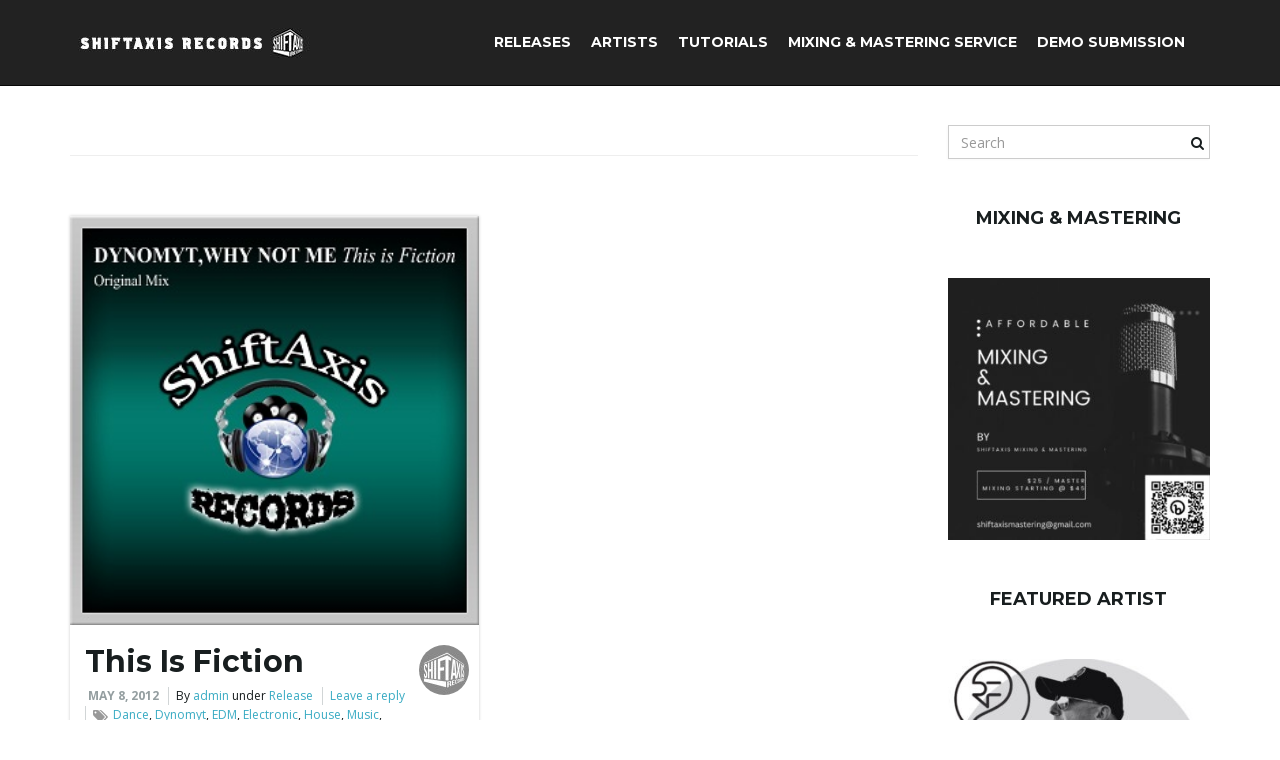

--- FILE ---
content_type: text/html; charset=UTF-8
request_url: http://shiftaxisrecords.com/tag/this-is-fiction/
body_size: 10877
content:
<!DOCTYPE html><!--[if IE 7]>
<html class="ie ie7" lang="en">
<![endif]-->
<!--[if IE 8]>
<html class="ie ie8" lang="en">
<![endif]-->
<!--[if !(IE 7) & !(IE 8)]><!-->
<html lang="en">
<!--<![endif]-->
    <head>
        <meta charset="UTF-8">
        <meta http-equiv="X-UA-Compatible" content="IE=edge">
        <meta name="viewport" content="width=device-width, initial-scale=1">
        <title>This Is Fiction &#8211; ShiftAxis Records</title>
<meta name='robots' content='max-image-preview:large' />
	<style>img:is([sizes="auto" i], [sizes^="auto," i]) { contain-intrinsic-size: 3000px 1500px }</style>
	<link rel='dns-prefetch' href='//fonts.googleapis.com' />
<link rel="alternate" type="application/rss+xml" title="ShiftAxis Records &raquo; Feed" href="http://shiftaxisrecords.com/feed/" />
<link rel="alternate" type="application/rss+xml" title="ShiftAxis Records &raquo; Comments Feed" href="http://shiftaxisrecords.com/comments/feed/" />
<link rel="alternate" type="application/rss+xml" title="ShiftAxis Records &raquo; This Is Fiction Tag Feed" href="http://shiftaxisrecords.com/tag/this-is-fiction/feed/" />
<script type="text/javascript">
/* <![CDATA[ */
window._wpemojiSettings = {"baseUrl":"https:\/\/s.w.org\/images\/core\/emoji\/16.0.1\/72x72\/","ext":".png","svgUrl":"https:\/\/s.w.org\/images\/core\/emoji\/16.0.1\/svg\/","svgExt":".svg","source":{"concatemoji":"http:\/\/shiftaxisrecords.com\/wp-includes\/js\/wp-emoji-release.min.js?ver=8ddb7ddae2419c737e9e935d166872e2"}};
/*! This file is auto-generated */
!function(s,n){var o,i,e;function c(e){try{var t={supportTests:e,timestamp:(new Date).valueOf()};sessionStorage.setItem(o,JSON.stringify(t))}catch(e){}}function p(e,t,n){e.clearRect(0,0,e.canvas.width,e.canvas.height),e.fillText(t,0,0);var t=new Uint32Array(e.getImageData(0,0,e.canvas.width,e.canvas.height).data),a=(e.clearRect(0,0,e.canvas.width,e.canvas.height),e.fillText(n,0,0),new Uint32Array(e.getImageData(0,0,e.canvas.width,e.canvas.height).data));return t.every(function(e,t){return e===a[t]})}function u(e,t){e.clearRect(0,0,e.canvas.width,e.canvas.height),e.fillText(t,0,0);for(var n=e.getImageData(16,16,1,1),a=0;a<n.data.length;a++)if(0!==n.data[a])return!1;return!0}function f(e,t,n,a){switch(t){case"flag":return n(e,"\ud83c\udff3\ufe0f\u200d\u26a7\ufe0f","\ud83c\udff3\ufe0f\u200b\u26a7\ufe0f")?!1:!n(e,"\ud83c\udde8\ud83c\uddf6","\ud83c\udde8\u200b\ud83c\uddf6")&&!n(e,"\ud83c\udff4\udb40\udc67\udb40\udc62\udb40\udc65\udb40\udc6e\udb40\udc67\udb40\udc7f","\ud83c\udff4\u200b\udb40\udc67\u200b\udb40\udc62\u200b\udb40\udc65\u200b\udb40\udc6e\u200b\udb40\udc67\u200b\udb40\udc7f");case"emoji":return!a(e,"\ud83e\udedf")}return!1}function g(e,t,n,a){var r="undefined"!=typeof WorkerGlobalScope&&self instanceof WorkerGlobalScope?new OffscreenCanvas(300,150):s.createElement("canvas"),o=r.getContext("2d",{willReadFrequently:!0}),i=(o.textBaseline="top",o.font="600 32px Arial",{});return e.forEach(function(e){i[e]=t(o,e,n,a)}),i}function t(e){var t=s.createElement("script");t.src=e,t.defer=!0,s.head.appendChild(t)}"undefined"!=typeof Promise&&(o="wpEmojiSettingsSupports",i=["flag","emoji"],n.supports={everything:!0,everythingExceptFlag:!0},e=new Promise(function(e){s.addEventListener("DOMContentLoaded",e,{once:!0})}),new Promise(function(t){var n=function(){try{var e=JSON.parse(sessionStorage.getItem(o));if("object"==typeof e&&"number"==typeof e.timestamp&&(new Date).valueOf()<e.timestamp+604800&&"object"==typeof e.supportTests)return e.supportTests}catch(e){}return null}();if(!n){if("undefined"!=typeof Worker&&"undefined"!=typeof OffscreenCanvas&&"undefined"!=typeof URL&&URL.createObjectURL&&"undefined"!=typeof Blob)try{var e="postMessage("+g.toString()+"("+[JSON.stringify(i),f.toString(),p.toString(),u.toString()].join(",")+"));",a=new Blob([e],{type:"text/javascript"}),r=new Worker(URL.createObjectURL(a),{name:"wpTestEmojiSupports"});return void(r.onmessage=function(e){c(n=e.data),r.terminate(),t(n)})}catch(e){}c(n=g(i,f,p,u))}t(n)}).then(function(e){for(var t in e)n.supports[t]=e[t],n.supports.everything=n.supports.everything&&n.supports[t],"flag"!==t&&(n.supports.everythingExceptFlag=n.supports.everythingExceptFlag&&n.supports[t]);n.supports.everythingExceptFlag=n.supports.everythingExceptFlag&&!n.supports.flag,n.DOMReady=!1,n.readyCallback=function(){n.DOMReady=!0}}).then(function(){return e}).then(function(){var e;n.supports.everything||(n.readyCallback(),(e=n.source||{}).concatemoji?t(e.concatemoji):e.wpemoji&&e.twemoji&&(t(e.twemoji),t(e.wpemoji)))}))}((window,document),window._wpemojiSettings);
/* ]]> */
</script>
<style id='wp-emoji-styles-inline-css' type='text/css'>

	img.wp-smiley, img.emoji {
		display: inline !important;
		border: none !important;
		box-shadow: none !important;
		height: 1em !important;
		width: 1em !important;
		margin: 0 0.07em !important;
		vertical-align: -0.1em !important;
		background: none !important;
		padding: 0 !important;
	}
</style>
<link rel='stylesheet' id='wp-block-library-css' href='http://shiftaxisrecords.com/wp-includes/css/dist/block-library/style.min.css?ver=8ddb7ddae2419c737e9e935d166872e2' type='text/css' media='all' />
<style id='classic-theme-styles-inline-css' type='text/css'>
/*! This file is auto-generated */
.wp-block-button__link{color:#fff;background-color:#32373c;border-radius:9999px;box-shadow:none;text-decoration:none;padding:calc(.667em + 2px) calc(1.333em + 2px);font-size:1.125em}.wp-block-file__button{background:#32373c;color:#fff;text-decoration:none}
</style>
<style id='global-styles-inline-css' type='text/css'>
:root{--wp--preset--aspect-ratio--square: 1;--wp--preset--aspect-ratio--4-3: 4/3;--wp--preset--aspect-ratio--3-4: 3/4;--wp--preset--aspect-ratio--3-2: 3/2;--wp--preset--aspect-ratio--2-3: 2/3;--wp--preset--aspect-ratio--16-9: 16/9;--wp--preset--aspect-ratio--9-16: 9/16;--wp--preset--color--black: #000000;--wp--preset--color--cyan-bluish-gray: #abb8c3;--wp--preset--color--white: #ffffff;--wp--preset--color--pale-pink: #f78da7;--wp--preset--color--vivid-red: #cf2e2e;--wp--preset--color--luminous-vivid-orange: #ff6900;--wp--preset--color--luminous-vivid-amber: #fcb900;--wp--preset--color--light-green-cyan: #7bdcb5;--wp--preset--color--vivid-green-cyan: #00d084;--wp--preset--color--pale-cyan-blue: #8ed1fc;--wp--preset--color--vivid-cyan-blue: #0693e3;--wp--preset--color--vivid-purple: #9b51e0;--wp--preset--gradient--vivid-cyan-blue-to-vivid-purple: linear-gradient(135deg,rgba(6,147,227,1) 0%,rgb(155,81,224) 100%);--wp--preset--gradient--light-green-cyan-to-vivid-green-cyan: linear-gradient(135deg,rgb(122,220,180) 0%,rgb(0,208,130) 100%);--wp--preset--gradient--luminous-vivid-amber-to-luminous-vivid-orange: linear-gradient(135deg,rgba(252,185,0,1) 0%,rgba(255,105,0,1) 100%);--wp--preset--gradient--luminous-vivid-orange-to-vivid-red: linear-gradient(135deg,rgba(255,105,0,1) 0%,rgb(207,46,46) 100%);--wp--preset--gradient--very-light-gray-to-cyan-bluish-gray: linear-gradient(135deg,rgb(238,238,238) 0%,rgb(169,184,195) 100%);--wp--preset--gradient--cool-to-warm-spectrum: linear-gradient(135deg,rgb(74,234,220) 0%,rgb(151,120,209) 20%,rgb(207,42,186) 40%,rgb(238,44,130) 60%,rgb(251,105,98) 80%,rgb(254,248,76) 100%);--wp--preset--gradient--blush-light-purple: linear-gradient(135deg,rgb(255,206,236) 0%,rgb(152,150,240) 100%);--wp--preset--gradient--blush-bordeaux: linear-gradient(135deg,rgb(254,205,165) 0%,rgb(254,45,45) 50%,rgb(107,0,62) 100%);--wp--preset--gradient--luminous-dusk: linear-gradient(135deg,rgb(255,203,112) 0%,rgb(199,81,192) 50%,rgb(65,88,208) 100%);--wp--preset--gradient--pale-ocean: linear-gradient(135deg,rgb(255,245,203) 0%,rgb(182,227,212) 50%,rgb(51,167,181) 100%);--wp--preset--gradient--electric-grass: linear-gradient(135deg,rgb(202,248,128) 0%,rgb(113,206,126) 100%);--wp--preset--gradient--midnight: linear-gradient(135deg,rgb(2,3,129) 0%,rgb(40,116,252) 100%);--wp--preset--font-size--small: 13px;--wp--preset--font-size--medium: 20px;--wp--preset--font-size--large: 36px;--wp--preset--font-size--x-large: 42px;--wp--preset--spacing--20: 0.44rem;--wp--preset--spacing--30: 0.67rem;--wp--preset--spacing--40: 1rem;--wp--preset--spacing--50: 1.5rem;--wp--preset--spacing--60: 2.25rem;--wp--preset--spacing--70: 3.38rem;--wp--preset--spacing--80: 5.06rem;--wp--preset--shadow--natural: 6px 6px 9px rgba(0, 0, 0, 0.2);--wp--preset--shadow--deep: 12px 12px 50px rgba(0, 0, 0, 0.4);--wp--preset--shadow--sharp: 6px 6px 0px rgba(0, 0, 0, 0.2);--wp--preset--shadow--outlined: 6px 6px 0px -3px rgba(255, 255, 255, 1), 6px 6px rgba(0, 0, 0, 1);--wp--preset--shadow--crisp: 6px 6px 0px rgba(0, 0, 0, 1);}:where(.is-layout-flex){gap: 0.5em;}:where(.is-layout-grid){gap: 0.5em;}body .is-layout-flex{display: flex;}.is-layout-flex{flex-wrap: wrap;align-items: center;}.is-layout-flex > :is(*, div){margin: 0;}body .is-layout-grid{display: grid;}.is-layout-grid > :is(*, div){margin: 0;}:where(.wp-block-columns.is-layout-flex){gap: 2em;}:where(.wp-block-columns.is-layout-grid){gap: 2em;}:where(.wp-block-post-template.is-layout-flex){gap: 1.25em;}:where(.wp-block-post-template.is-layout-grid){gap: 1.25em;}.has-black-color{color: var(--wp--preset--color--black) !important;}.has-cyan-bluish-gray-color{color: var(--wp--preset--color--cyan-bluish-gray) !important;}.has-white-color{color: var(--wp--preset--color--white) !important;}.has-pale-pink-color{color: var(--wp--preset--color--pale-pink) !important;}.has-vivid-red-color{color: var(--wp--preset--color--vivid-red) !important;}.has-luminous-vivid-orange-color{color: var(--wp--preset--color--luminous-vivid-orange) !important;}.has-luminous-vivid-amber-color{color: var(--wp--preset--color--luminous-vivid-amber) !important;}.has-light-green-cyan-color{color: var(--wp--preset--color--light-green-cyan) !important;}.has-vivid-green-cyan-color{color: var(--wp--preset--color--vivid-green-cyan) !important;}.has-pale-cyan-blue-color{color: var(--wp--preset--color--pale-cyan-blue) !important;}.has-vivid-cyan-blue-color{color: var(--wp--preset--color--vivid-cyan-blue) !important;}.has-vivid-purple-color{color: var(--wp--preset--color--vivid-purple) !important;}.has-black-background-color{background-color: var(--wp--preset--color--black) !important;}.has-cyan-bluish-gray-background-color{background-color: var(--wp--preset--color--cyan-bluish-gray) !important;}.has-white-background-color{background-color: var(--wp--preset--color--white) !important;}.has-pale-pink-background-color{background-color: var(--wp--preset--color--pale-pink) !important;}.has-vivid-red-background-color{background-color: var(--wp--preset--color--vivid-red) !important;}.has-luminous-vivid-orange-background-color{background-color: var(--wp--preset--color--luminous-vivid-orange) !important;}.has-luminous-vivid-amber-background-color{background-color: var(--wp--preset--color--luminous-vivid-amber) !important;}.has-light-green-cyan-background-color{background-color: var(--wp--preset--color--light-green-cyan) !important;}.has-vivid-green-cyan-background-color{background-color: var(--wp--preset--color--vivid-green-cyan) !important;}.has-pale-cyan-blue-background-color{background-color: var(--wp--preset--color--pale-cyan-blue) !important;}.has-vivid-cyan-blue-background-color{background-color: var(--wp--preset--color--vivid-cyan-blue) !important;}.has-vivid-purple-background-color{background-color: var(--wp--preset--color--vivid-purple) !important;}.has-black-border-color{border-color: var(--wp--preset--color--black) !important;}.has-cyan-bluish-gray-border-color{border-color: var(--wp--preset--color--cyan-bluish-gray) !important;}.has-white-border-color{border-color: var(--wp--preset--color--white) !important;}.has-pale-pink-border-color{border-color: var(--wp--preset--color--pale-pink) !important;}.has-vivid-red-border-color{border-color: var(--wp--preset--color--vivid-red) !important;}.has-luminous-vivid-orange-border-color{border-color: var(--wp--preset--color--luminous-vivid-orange) !important;}.has-luminous-vivid-amber-border-color{border-color: var(--wp--preset--color--luminous-vivid-amber) !important;}.has-light-green-cyan-border-color{border-color: var(--wp--preset--color--light-green-cyan) !important;}.has-vivid-green-cyan-border-color{border-color: var(--wp--preset--color--vivid-green-cyan) !important;}.has-pale-cyan-blue-border-color{border-color: var(--wp--preset--color--pale-cyan-blue) !important;}.has-vivid-cyan-blue-border-color{border-color: var(--wp--preset--color--vivid-cyan-blue) !important;}.has-vivid-purple-border-color{border-color: var(--wp--preset--color--vivid-purple) !important;}.has-vivid-cyan-blue-to-vivid-purple-gradient-background{background: var(--wp--preset--gradient--vivid-cyan-blue-to-vivid-purple) !important;}.has-light-green-cyan-to-vivid-green-cyan-gradient-background{background: var(--wp--preset--gradient--light-green-cyan-to-vivid-green-cyan) !important;}.has-luminous-vivid-amber-to-luminous-vivid-orange-gradient-background{background: var(--wp--preset--gradient--luminous-vivid-amber-to-luminous-vivid-orange) !important;}.has-luminous-vivid-orange-to-vivid-red-gradient-background{background: var(--wp--preset--gradient--luminous-vivid-orange-to-vivid-red) !important;}.has-very-light-gray-to-cyan-bluish-gray-gradient-background{background: var(--wp--preset--gradient--very-light-gray-to-cyan-bluish-gray) !important;}.has-cool-to-warm-spectrum-gradient-background{background: var(--wp--preset--gradient--cool-to-warm-spectrum) !important;}.has-blush-light-purple-gradient-background{background: var(--wp--preset--gradient--blush-light-purple) !important;}.has-blush-bordeaux-gradient-background{background: var(--wp--preset--gradient--blush-bordeaux) !important;}.has-luminous-dusk-gradient-background{background: var(--wp--preset--gradient--luminous-dusk) !important;}.has-pale-ocean-gradient-background{background: var(--wp--preset--gradient--pale-ocean) !important;}.has-electric-grass-gradient-background{background: var(--wp--preset--gradient--electric-grass) !important;}.has-midnight-gradient-background{background: var(--wp--preset--gradient--midnight) !important;}.has-small-font-size{font-size: var(--wp--preset--font-size--small) !important;}.has-medium-font-size{font-size: var(--wp--preset--font-size--medium) !important;}.has-large-font-size{font-size: var(--wp--preset--font-size--large) !important;}.has-x-large-font-size{font-size: var(--wp--preset--font-size--x-large) !important;}
:where(.wp-block-post-template.is-layout-flex){gap: 1.25em;}:where(.wp-block-post-template.is-layout-grid){gap: 1.25em;}
:where(.wp-block-columns.is-layout-flex){gap: 2em;}:where(.wp-block-columns.is-layout-grid){gap: 2em;}
:root :where(.wp-block-pullquote){font-size: 1.5em;line-height: 1.6;}
</style>
<link rel='stylesheet' id='bootstrap-css' href='http://shiftaxisrecords.com/wp-content/themes/franz-josef/bootstrap/css/bootstrap.min.css?ver=8ddb7ddae2419c737e9e935d166872e2' type='text/css' media='all' />
<link rel='stylesheet' id='font-awesome-css' href='http://shiftaxisrecords.com/wp-content/themes/franz-josef/fonts/font-awesome/css/font-awesome.min.css?ver=8ddb7ddae2419c737e9e935d166872e2' type='text/css' media='all' />
<link rel='stylesheet' id='franzjosef-css' href='http://shiftaxisrecords.com/wp-content/themes/franz-josef/style.css?ver=8ddb7ddae2419c737e9e935d166872e2' type='text/css' media='all' />
<link rel='stylesheet' id='franzjosef-responsive-css' href='http://shiftaxisrecords.com/wp-content/themes/franz-josef/responsive.css?ver=8ddb7ddae2419c737e9e935d166872e2' type='text/css' media='all' />
<link rel='stylesheet' id='franzjosef-google-fonts-css' href='//fonts.googleapis.com/css?family=Open+Sans%3A300italic%2C300%2C400%2C400italic%2C700%2C700italic%7CMontserrat%3A700&#038;subset=latin%2Clatin-ext&#038;ver=8ddb7ddae2419c737e9e935d166872e2' type='text/css' media='all' />
<link rel='stylesheet' id='franzjosef-print-css' href='http://shiftaxisrecords.com/wp-content/themes/franz-josef/print.css?ver=8ddb7ddae2419c737e9e935d166872e2' type='text/css' media='print' />
<script type="text/javascript" src="http://shiftaxisrecords.com/wp-includes/js/jquery/jquery.min.js?ver=3.7.1" id="jquery-core-js"></script>
<script type="text/javascript" src="http://shiftaxisrecords.com/wp-includes/js/jquery/jquery-migrate.min.js?ver=3.4.1" id="jquery-migrate-js"></script>
<script type="text/javascript" src="http://shiftaxisrecords.com/wp-content/themes/franz-josef/bootstrap/js/bootstrap.min.js?ver=8ddb7ddae2419c737e9e935d166872e2" id="bootstrap-js"></script>
<script type="text/javascript" src="http://shiftaxisrecords.com/wp-content/themes/franz-josef/js/bootstrap-hover-dropdown/bootstrap-hover-dropdown.min.js?ver=8ddb7ddae2419c737e9e935d166872e2" id="bootstrap-hover-dropdown-js"></script>
<script type="text/javascript" src="http://shiftaxisrecords.com/wp-content/themes/franz-josef/js/bootstrap-submenu/bootstrap-submenu.min.js?ver=8ddb7ddae2419c737e9e935d166872e2" id="bootstrap-submenu-js"></script>
<script type="text/javascript" src="http://shiftaxisrecords.com/wp-includes/js/imagesloaded.min.js?ver=5.0.0" id="imagesloaded-js"></script>
<script type="text/javascript" src="http://shiftaxisrecords.com/wp-includes/js/masonry.min.js?ver=4.2.2" id="masonry-js"></script>
<script type="text/javascript" id="franzjosef-js-extra">
/* <![CDATA[ */
var franzJS = {"templateUrl":"http:\/\/shiftaxisrecords.com\/wp-content\/themes\/franz-josef","isSingular":"","hasTopBar":"","isFrontPage":"","shouldShowComments":"1","sliderDisable":"1","sliderInterval":"10","disableResponsiveTables":"","isTiledPosts":"1"};
/* ]]> */
</script>
<script type="text/javascript" src="http://shiftaxisrecords.com/wp-content/themes/franz-josef/js/franzjosef.js?ver=8ddb7ddae2419c737e9e935d166872e2" id="franzjosef-js"></script>
<!--[if lt IE 9]><script type="text/javascript" src="http://shiftaxisrecords.com/wp-content/themes/franz-josef/js/html5shiv/html5shiv.min.js?ver=8ddb7ddae2419c737e9e935d166872e2" id="html5shiv-js"></script>
<![endif]-->
<!--[if lt IE 9]><script type="text/javascript" src="http://shiftaxisrecords.com/wp-content/themes/franz-josef/js/respond.js/respond.min.js?ver=8ddb7ddae2419c737e9e935d166872e2" id="respond-js"></script>
<![endif]-->
<link rel="https://api.w.org/" href="http://shiftaxisrecords.com/wp-json/" /><link rel="alternate" title="JSON" type="application/json" href="http://shiftaxisrecords.com/wp-json/wp/v2/tags/410" /><link rel="EditURI" type="application/rsd+xml" title="RSD" href="http://shiftaxisrecords.com/xmlrpc.php?rsd" />

<script type="text/javascript">
(function(url){
	if(/(?:Chrome\/26\.0\.1410\.63 Safari\/537\.31|WordfenceTestMonBot)/.test(navigator.userAgent)){ return; }
	var addEvent = function(evt, handler) {
		if (window.addEventListener) {
			document.addEventListener(evt, handler, false);
		} else if (window.attachEvent) {
			document.attachEvent('on' + evt, handler);
		}
	};
	var removeEvent = function(evt, handler) {
		if (window.removeEventListener) {
			document.removeEventListener(evt, handler, false);
		} else if (window.detachEvent) {
			document.detachEvent('on' + evt, handler);
		}
	};
	var evts = 'contextmenu dblclick drag dragend dragenter dragleave dragover dragstart drop keydown keypress keyup mousedown mousemove mouseout mouseover mouseup mousewheel scroll'.split(' ');
	var logHuman = function() {
		if (window.wfLogHumanRan) { return; }
		window.wfLogHumanRan = true;
		var wfscr = document.createElement('script');
		wfscr.type = 'text/javascript';
		wfscr.async = true;
		wfscr.src = url + '&r=' + Math.random();
		(document.getElementsByTagName('head')[0]||document.getElementsByTagName('body')[0]).appendChild(wfscr);
		for (var i = 0; i < evts.length; i++) {
			removeEvent(evts[i], logHuman);
		}
	};
	for (var i = 0; i < evts.length; i++) {
		addEvent(evts[i], logHuman);
	}
})('//shiftaxisrecords.com/?wordfence_lh=1&hid=3409BD83E88062A2618EFE55AEF4AB00');
</script><meta property="og:image" content="http://shiftaxisrecords.com/wp-content/uploads/2016/11/SAX002_300.jpg" /><link rel="icon" href="http://shiftaxisrecords.com/wp-content/uploads/2020/03/cropped-sax-favicon_grey-square-2-32x32.png" sizes="32x32" />
<link rel="icon" href="http://shiftaxisrecords.com/wp-content/uploads/2020/03/cropped-sax-favicon_grey-square-2-192x192.png" sizes="192x192" />
<link rel="apple-touch-icon" href="http://shiftaxisrecords.com/wp-content/uploads/2020/03/cropped-sax-favicon_grey-square-2-180x180.png" />
<meta name="msapplication-TileImage" content="http://shiftaxisrecords.com/wp-content/uploads/2020/03/cropped-sax-favicon_grey-square-2-270x270.png" />
    </head>
    <body class="archive tag tag-this-is-fiction tag-410 wp-theme-franz-josef non-singular tiled-posts two-column right-sidebar">
    	    
    	        
    	<!-- Header -->
    	<div class="navbar yamm navbar-inverse navbar-fixed-top">
            
            <div class="header container">
                <div class="navbar-header logo">
                	<button type="button" class="navbar-toggle collapsed" data-toggle="collapse" data-target="#header-menu-wrapper">
                        <span class="sr-only">Toggle navigation</span>
                        <span class="icon-bar"></span>
                        <span class="icon-bar"></span>
                        <span class="icon-bar"></span>
                    </button>
                                        <h2 class="site-title"><a href="http://shiftaxisrecords.com">
                    	        <img src="http://shiftaxisrecords.com/wp-content/uploads/2020/03/cropped-SAX-Header-Image_2.jpg" height="30" width="250" alt="ShiftAxis Records" />
                        </a></h2>
                </div>
                <div class="collapse navbar-collapse" id="header-menu-wrapper">
	                                	<ul id="menu-primary-menu" class="nav navbar-nav flip"><li id="menu-item-429" class="menu-item menu-item-type-post_type menu-item-object-page menu-item-429"><a href="http://shiftaxisrecords.com/releases/">Releases</a></li>
<li id="menu-item-2039" class="menu-item menu-item-type-post_type menu-item-object-page menu-item-2039"><a href="http://shiftaxisrecords.com/artists/">Artists</a></li>
<li id="menu-item-14321" class="menu-item menu-item-type-post_type menu-item-object-page menu-item-14321"><a href="http://shiftaxisrecords.com/tutorials/">Tutorials</a></li>
<li id="menu-item-5746" class="menu-item menu-item-type-post_type menu-item-object-page menu-item-5746"><a href="http://shiftaxisrecords.com/mastering-service/">Mixing &#038; Mastering Service</a></li>
<li id="menu-item-2043" class="menu-item menu-item-type-post_type menu-item-object-page menu-item-2043"><a href="http://shiftaxisrecords.com/demo-submission/">Demo Submission</a></li>
</ul>                                    </div>
            </div>
        </div>
        
        
	<div class="container main">
    	<div class="row">
        	<div class="main archive col-md-9">
            	            	                <div class="section-title-lg">
            		<h1></h1>
                                    </div>
                
                <div class="entries-wrapper row">
                <div class="item-wrap col-sm-6">
    <div class="post-1620 post type-post status-publish format-standard has-post-thumbnail hentry category-release tag-dance tag-dynomyt tag-edm tag-electronic tag-house tag-music tag-original-mix tag-saxfam tag-shiftaxis-records tag-this-is-fiction tag-why-not-me" id="entry-1620">
        
                    
                <div class="featured-image">
                                            <a href="http://shiftaxisrecords.com/this-is-fiction/"><img width="300" height="300" src="http://shiftaxisrecords.com/wp-content/uploads/2016/11/SAX002_300.jpg" class="img-responsive attachment-post-thumbnail size-post-thumbnail wp-post-image" alt="This Is Fiction" decoding="async" fetchpriority="high" srcset="http://shiftaxisrecords.com/wp-content/uploads/2016/11/SAX002_300.jpg 300w, http://shiftaxisrecords.com/wp-content/uploads/2016/11/SAX002_300-150x150.jpg 150w" sizes="(max-width: 300px) 100vw, 300px" /></a>
                                     </div>
                            
                
        <div class="title-wrap">
            <h2 class="entry-title">                <a href="http://shiftaxisrecords.com/this-is-fiction/">This Is Fiction</a>
            </h2>            <div class="entry-meta-wrap">    <ul class="entry-meta">
    	        <li class="date"><a href="http://shiftaxisrecords.com/this-is-fiction/">May 8, 2012</a></li>
                <li class="byline">By <span class="author"><a href="http://shiftaxisrecords.com/author/admin/" rel="author">admin</a></span> under <span class="terms"><a class="term term-category term-5" href="http://shiftaxisrecords.com/category/release/">Release</a></span></li>
                <li class="comments-count"><a href="http://shiftaxisrecords.com/this-is-fiction/#respond">Leave a reply</a></li>
                <li class="entry-tags"><i class="fa fa-tags"></i><a href="http://shiftaxisrecords.com/tag/dance/">Dance</a>, <a href="http://shiftaxisrecords.com/tag/dynomyt/">Dynomyt</a>, <a href="http://shiftaxisrecords.com/tag/edm/">EDM</a>, <a href="http://shiftaxisrecords.com/tag/electronic/">Electronic</a>, <a href="http://shiftaxisrecords.com/tag/house/">House</a>, <a href="http://shiftaxisrecords.com/tag/music/">Music</a>, <a href="http://shiftaxisrecords.com/tag/original-mix/">Original Mix</a>, <a href="http://shiftaxisrecords.com/tag/saxfam/">SAXFam</a>, <a href="http://shiftaxisrecords.com/tag/shiftaxis-records/">ShiftAxis Records</a>, <a href="http://shiftaxisrecords.com/tag/this-is-fiction/">This Is Fiction</a>, <a href="http://shiftaxisrecords.com/tag/why-not-me/">Why Not Me</a></li>
            </ul>
    </div>
                <p class="entry-author-avatar">
        <a href="http://shiftaxisrecords.com/author/admin/" rel="author">
            <img alt='' src='https://secure.gravatar.com/avatar/be2b0dce16f6a2b65e17bdeae95ff77184866e4653ebd0d2daf0371a814268da?s=50&#038;r=g' srcset='https://secure.gravatar.com/avatar/be2b0dce16f6a2b65e17bdeae95ff77184866e4653ebd0d2daf0371a814268da?s=100&#038;r=g 2x' class='avatar avatar-50 photo' height='50' width='50' decoding='async'/>        </a>
    </p>
            </div>
        
         <div class="entry-content">
            <p>Complextro Electro House single featuring Dynomyt and Why Not Me.</p>
            <p class="read-more"><a class="btn btn-lg btn-default" href="http://shiftaxisrecords.com/this-is-fiction/">Read More</a></p>
                    </div>
        
            </div>
</div>                </div>
                                            </div>
            
            <div class="sidebar col-md-3 flip">
	    <div class="widget widget_search"><form class="searchform" action="http://shiftaxisrecords.com" method="get" role="form">
	    <div class="form-group">
        <label for="s" class="sr-only">Search keyword</label>
        <input type="text" name="s" id="s" placeholder="Search" class="form-control" value="" />
        <button type="submit" class="pull-right flip"><i class="fa fa-search"></i></button>
    </div>
</form></div>    
        
    <div id="block-14" class="clearfix widget widget_block">
<h4 class="has-text-align-center wp-block-heading">MIXING &amp; MASTERING</h4>
</div><div id="block-29" class="clearfix widget widget_block widget_media_image"><div class="wp-block-image">
<figure class="aligncenter size-large is-resized"><a href="http://shiftaxisrecords.com/mastering-service/"><img loading="lazy" decoding="async" src="http://shiftaxisrecords.com/wp-content/uploads/2023/01/Black-White-Aesthetic-New-Instagram-Post-1024x1024.jpg" alt="Affordable Mixing &amp; Mastering" class="wp-image-14238" width="300" height="300" srcset="http://shiftaxisrecords.com/wp-content/uploads/2023/01/Black-White-Aesthetic-New-Instagram-Post-1024x1024.jpg 1024w, http://shiftaxisrecords.com/wp-content/uploads/2023/01/Black-White-Aesthetic-New-Instagram-Post-300x300.jpg 300w, http://shiftaxisrecords.com/wp-content/uploads/2023/01/Black-White-Aesthetic-New-Instagram-Post-150x150.jpg 150w, http://shiftaxisrecords.com/wp-content/uploads/2023/01/Black-White-Aesthetic-New-Instagram-Post-768x768.jpg 768w, http://shiftaxisrecords.com/wp-content/uploads/2023/01/Black-White-Aesthetic-New-Instagram-Post.jpg 1080w" sizes="auto, (max-width: 300px) 100vw, 300px" /></a></figure></div></div><div id="block-30" class="clearfix widget widget_block">
<h4 class="has-text-align-center wp-block-heading">FEATURED ARTIST</h4>
</div><div id="block-2" class="clearfix widget widget_block widget_media_image"><div class="wp-block-image">
<figure class="aligncenter size-large is-resized"><a href="http://shiftaxisrecords.com/featured-artist-runway-for-2/" target="_blank"><img loading="lazy" decoding="async" src="http://shiftaxisrecords.com/wp-content/uploads/2022/08/Featured-Artist_RUNWAY-FOR-2_thumbnail-1-1024x1024.jpg" alt="RUNWAY FOR 2" class="wp-image-12752" width="300" height="300" srcset="http://shiftaxisrecords.com/wp-content/uploads/2022/08/Featured-Artist_RUNWAY-FOR-2_thumbnail-1-1024x1024.jpg 1024w, http://shiftaxisrecords.com/wp-content/uploads/2022/08/Featured-Artist_RUNWAY-FOR-2_thumbnail-1-300x300.jpg 300w, http://shiftaxisrecords.com/wp-content/uploads/2022/08/Featured-Artist_RUNWAY-FOR-2_thumbnail-1-150x150.jpg 150w, http://shiftaxisrecords.com/wp-content/uploads/2022/08/Featured-Artist_RUNWAY-FOR-2_thumbnail-1-768x768.jpg 768w, http://shiftaxisrecords.com/wp-content/uploads/2022/08/Featured-Artist_RUNWAY-FOR-2_thumbnail-1.jpg 1080w" sizes="auto, (max-width: 300px) 100vw, 300px" /></a><figcaption class="wp-element-caption">RUNWAY FOR 2</figcaption></figure></div></div><div id="block-36" class="clearfix widget widget_block">
<h4 class="has-text-align-center wp-block-heading">FEATURED RELEASES</h4>
</div><div id="block-33" class="clearfix widget widget_block widget_media_image"><div class="wp-block-image">
<figure class="aligncenter size-full"><a href="http://shiftaxisrecords.com/black-label/"><img loading="lazy" decoding="async" width="300" height="300" src="http://shiftaxisrecords.com/wp-content/uploads/2022/09/SAX534_300.jpg" alt="Black Label" class="wp-image-13255" srcset="http://shiftaxisrecords.com/wp-content/uploads/2022/09/SAX534_300.jpg 300w, http://shiftaxisrecords.com/wp-content/uploads/2022/09/SAX534_300-150x150.jpg 150w" sizes="auto, (max-width: 300px) 100vw, 300px" /></a><figcaption class="wp-element-caption">Black Label</figcaption></figure></div></div><div id="block-34" class="clearfix widget widget_block widget_media_image"><div class="wp-block-image">
<figure class="aligncenter size-full"><a href="http://shiftaxisrecords.com/best-of-2022/"><img loading="lazy" decoding="async" width="300" height="300" src="http://shiftaxisrecords.com/wp-content/uploads/2023/01/SAX545_300.jpg" alt="Best Of 2022" class="wp-image-14249" srcset="http://shiftaxisrecords.com/wp-content/uploads/2023/01/SAX545_300.jpg 300w, http://shiftaxisrecords.com/wp-content/uploads/2023/01/SAX545_300-150x150.jpg 150w" sizes="auto, (max-width: 300px) 100vw, 300px" /></a><figcaption class="wp-element-caption">Best Of 2022</figcaption></figure></div></div><div id="block-35" class="clearfix widget widget_block widget_media_image"><div class="wp-block-image">
<figure class="aligncenter size-full"><a href="http://shiftaxisrecords.com/raver-blade/"><img loading="lazy" decoding="async" width="300" height="300" src="http://shiftaxisrecords.com/wp-content/uploads/2023/07/SAX549_300.jpg" alt="Raver Blade" class="wp-image-14661" srcset="http://shiftaxisrecords.com/wp-content/uploads/2023/07/SAX549_300.jpg 300w, http://shiftaxisrecords.com/wp-content/uploads/2023/07/SAX549_300-150x150.jpg 150w" sizes="auto, (max-width: 300px) 100vw, 300px" /></a><figcaption class="wp-element-caption">Raver Blade</figcaption></figure></div></div><div id="block-37" class="clearfix widget widget_block">
<h4 class="has-text-align-center wp-block-heading">FEATURED TUTORIAL</h4>
</div><div id="block-38" class="clearfix widget widget_block widget_media_image"><div class="wp-block-image">
<figure class="aligncenter size-large is-resized"><a href="http://shiftaxisrecords.com/tutorial-8/"><img loading="lazy" decoding="async" src="http://shiftaxisrecords.com/wp-content/uploads/2023/01/loudness-meter-1024x1024.jpg" alt="The Magic of Perceived Loudness" class="wp-image-14396" width="300" height="300" srcset="http://shiftaxisrecords.com/wp-content/uploads/2023/01/loudness-meter.jpg 1024w, http://shiftaxisrecords.com/wp-content/uploads/2023/01/loudness-meter-300x300.jpg 300w, http://shiftaxisrecords.com/wp-content/uploads/2023/01/loudness-meter-150x150.jpg 150w, http://shiftaxisrecords.com/wp-content/uploads/2023/01/loudness-meter-768x768.jpg 768w" sizes="auto, (max-width: 300px) 100vw, 300px" /></a><figcaption class="wp-element-caption">The Magic of Perceived Loudness</figcaption></figure></div></div><div id="block-23" class="clearfix widget widget_block">
<div class="wp-block-buttons is-layout-flex wp-block-buttons-is-layout-flex">
<div class="wp-block-button has-custom-width wp-block-button__width-100"><a class="wp-block-button__link wp-element-button" href="https://www.youtube.com/ShiftAxisRecords" style="border-radius:0px" target="_blank" rel="noreferrer noopener">WATCH VIDEOS</a></div>
</div>
</div><div id="block-16" class="clearfix widget widget_block">
<h4 class="has-text-align-center wp-block-heading">FEATURED PLAYLIST</h4>
</div><div id="block-5" class="clearfix widget widget_block"><iframe style="border-radius:12px" src="https://open.spotify.com/embed/album/0UiT4ryzJyTBHG8Aj5sPBI?utm_source=generator&amp;theme=0" width="100%" height="750" frameborder="0" allowfullscreen="" allow="autoplay; clipboard-write; encrypted-media; fullscreen; picture-in-picture" loading="lazy"></iframe></div><div id="block-27" class="clearfix widget widget_block">
<ul class="wp-block-social-links has-normal-icon-size is-layout-flex wp-block-social-links-is-layout-flex"><li class="wp-social-link wp-social-link-facebook  wp-block-social-link"><a href="https://www.facebook.com/ShiftAxisRecords" class="wp-block-social-link-anchor"><svg width="24" height="24" viewBox="0 0 24 24" version="1.1" xmlns="http://www.w3.org/2000/svg" aria-hidden="true" focusable="false"><path d="M12 2C6.5 2 2 6.5 2 12c0 5 3.7 9.1 8.4 9.9v-7H7.9V12h2.5V9.8c0-2.5 1.5-3.9 3.8-3.9 1.1 0 2.2.2 2.2.2v2.5h-1.3c-1.2 0-1.6.8-1.6 1.6V12h2.8l-.4 2.9h-2.3v7C18.3 21.1 22 17 22 12c0-5.5-4.5-10-10-10z"></path></svg><span class="wp-block-social-link-label screen-reader-text">Facebook</span></a></li>

<li class="wp-social-link wp-social-link-instagram  wp-block-social-link"><a href="https://www.instagram.com/shiftaxisrecords/" class="wp-block-social-link-anchor"><svg width="24" height="24" viewBox="0 0 24 24" version="1.1" xmlns="http://www.w3.org/2000/svg" aria-hidden="true" focusable="false"><path d="M12,4.622c2.403,0,2.688,0.009,3.637,0.052c0.877,0.04,1.354,0.187,1.671,0.31c0.42,0.163,0.72,0.358,1.035,0.673 c0.315,0.315,0.51,0.615,0.673,1.035c0.123,0.317,0.27,0.794,0.31,1.671c0.043,0.949,0.052,1.234,0.052,3.637 s-0.009,2.688-0.052,3.637c-0.04,0.877-0.187,1.354-0.31,1.671c-0.163,0.42-0.358,0.72-0.673,1.035 c-0.315,0.315-0.615,0.51-1.035,0.673c-0.317,0.123-0.794,0.27-1.671,0.31c-0.949,0.043-1.233,0.052-3.637,0.052 s-2.688-0.009-3.637-0.052c-0.877-0.04-1.354-0.187-1.671-0.31c-0.42-0.163-0.72-0.358-1.035-0.673 c-0.315-0.315-0.51-0.615-0.673-1.035c-0.123-0.317-0.27-0.794-0.31-1.671C4.631,14.688,4.622,14.403,4.622,12 s0.009-2.688,0.052-3.637c0.04-0.877,0.187-1.354,0.31-1.671c0.163-0.42,0.358-0.72,0.673-1.035 c0.315-0.315,0.615-0.51,1.035-0.673c0.317-0.123,0.794-0.27,1.671-0.31C9.312,4.631,9.597,4.622,12,4.622 M12,3 C9.556,3,9.249,3.01,8.289,3.054C7.331,3.098,6.677,3.25,6.105,3.472C5.513,3.702,5.011,4.01,4.511,4.511 c-0.5,0.5-0.808,1.002-1.038,1.594C3.25,6.677,3.098,7.331,3.054,8.289C3.01,9.249,3,9.556,3,12c0,2.444,0.01,2.751,0.054,3.711 c0.044,0.958,0.196,1.612,0.418,2.185c0.23,0.592,0.538,1.094,1.038,1.594c0.5,0.5,1.002,0.808,1.594,1.038 c0.572,0.222,1.227,0.375,2.185,0.418C9.249,20.99,9.556,21,12,21s2.751-0.01,3.711-0.054c0.958-0.044,1.612-0.196,2.185-0.418 c0.592-0.23,1.094-0.538,1.594-1.038c0.5-0.5,0.808-1.002,1.038-1.594c0.222-0.572,0.375-1.227,0.418-2.185 C20.99,14.751,21,14.444,21,12s-0.01-2.751-0.054-3.711c-0.044-0.958-0.196-1.612-0.418-2.185c-0.23-0.592-0.538-1.094-1.038-1.594 c-0.5-0.5-1.002-0.808-1.594-1.038c-0.572-0.222-1.227-0.375-2.185-0.418C14.751,3.01,14.444,3,12,3L12,3z M12,7.378 c-2.552,0-4.622,2.069-4.622,4.622S9.448,16.622,12,16.622s4.622-2.069,4.622-4.622S14.552,7.378,12,7.378z M12,15 c-1.657,0-3-1.343-3-3s1.343-3,3-3s3,1.343,3,3S13.657,15,12,15z M16.804,6.116c-0.596,0-1.08,0.484-1.08,1.08 s0.484,1.08,1.08,1.08c0.596,0,1.08-0.484,1.08-1.08S17.401,6.116,16.804,6.116z"></path></svg><span class="wp-block-social-link-label screen-reader-text">Instagram</span></a></li>

<li class="wp-social-link wp-social-link-youtube  wp-block-social-link"><a href="https://youtube.com/@shiftaxisrecords" class="wp-block-social-link-anchor"><svg width="24" height="24" viewBox="0 0 24 24" version="1.1" xmlns="http://www.w3.org/2000/svg" aria-hidden="true" focusable="false"><path d="M21.8,8.001c0,0-0.195-1.378-0.795-1.985c-0.76-0.797-1.613-0.801-2.004-0.847c-2.799-0.202-6.997-0.202-6.997-0.202 h-0.009c0,0-4.198,0-6.997,0.202C4.608,5.216,3.756,5.22,2.995,6.016C2.395,6.623,2.2,8.001,2.2,8.001S2,9.62,2,11.238v1.517 c0,1.618,0.2,3.237,0.2,3.237s0.195,1.378,0.795,1.985c0.761,0.797,1.76,0.771,2.205,0.855c1.6,0.153,6.8,0.201,6.8,0.201 s4.203-0.006,7.001-0.209c0.391-0.047,1.243-0.051,2.004-0.847c0.6-0.607,0.795-1.985,0.795-1.985s0.2-1.618,0.2-3.237v-1.517 C22,9.62,21.8,8.001,21.8,8.001z M9.935,14.594l-0.001-5.62l5.404,2.82L9.935,14.594z"></path></svg><span class="wp-block-social-link-label screen-reader-text">YouTube</span></a></li>

<li class="wp-social-link wp-social-link-twitter  wp-block-social-link"><a href="https://twitter.com/shiftaxisrecord" class="wp-block-social-link-anchor"><svg width="24" height="24" viewBox="0 0 24 24" version="1.1" xmlns="http://www.w3.org/2000/svg" aria-hidden="true" focusable="false"><path d="M22.23,5.924c-0.736,0.326-1.527,0.547-2.357,0.646c0.847-0.508,1.498-1.312,1.804-2.27 c-0.793,0.47-1.671,0.812-2.606,0.996C18.324,4.498,17.257,4,16.077,4c-2.266,0-4.103,1.837-4.103,4.103 c0,0.322,0.036,0.635,0.106,0.935C8.67,8.867,5.647,7.234,3.623,4.751C3.27,5.357,3.067,6.062,3.067,6.814 c0,1.424,0.724,2.679,1.825,3.415c-0.673-0.021-1.305-0.206-1.859-0.513c0,0.017,0,0.034,0,0.052c0,1.988,1.414,3.647,3.292,4.023 c-0.344,0.094-0.707,0.144-1.081,0.144c-0.264,0-0.521-0.026-0.772-0.074c0.522,1.63,2.038,2.816,3.833,2.85 c-1.404,1.1-3.174,1.756-5.096,1.756c-0.331,0-0.658-0.019-0.979-0.057c1.816,1.164,3.973,1.843,6.29,1.843 c7.547,0,11.675-6.252,11.675-11.675c0-0.178-0.004-0.355-0.012-0.531C20.985,7.47,21.68,6.747,22.23,5.924z"></path></svg><span class="wp-block-social-link-label screen-reader-text">Twitter</span></a></li>

<li class="wp-social-link wp-social-link-soundcloud  wp-block-social-link"><a href="https://soundcloud.com/shiftaxisrecords" class="wp-block-social-link-anchor"><svg width="24" height="24" viewBox="0 0 24 24" version="1.1" xmlns="http://www.w3.org/2000/svg" aria-hidden="true" focusable="false"><path d="M8.9,16.1L9,14L8.9,9.5c0-0.1,0-0.1-0.1-0.1c0,0-0.1-0.1-0.1-0.1c-0.1,0-0.1,0-0.1,0.1c0,0-0.1,0.1-0.1,0.1L8.3,14l0.1,2.1 c0,0.1,0,0.1,0.1,0.1c0,0,0.1,0.1,0.1,0.1C8.8,16.3,8.9,16.3,8.9,16.1z M11.4,15.9l0.1-1.8L11.4,9c0-0.1,0-0.2-0.1-0.2 c0,0-0.1,0-0.1,0s-0.1,0-0.1,0c-0.1,0-0.1,0.1-0.1,0.2l0,0.1l-0.1,5c0,0,0,0.7,0.1,2v0c0,0.1,0,0.1,0.1,0.1c0.1,0.1,0.1,0.1,0.2,0.1 c0.1,0,0.1,0,0.2-0.1c0.1,0,0.1-0.1,0.1-0.2L11.4,15.9z M2.4,12.9L2.5,14l-0.2,1.1c0,0.1,0,0.1-0.1,0.1c0,0-0.1,0-0.1-0.1L2.1,14 l0.1-1.1C2.2,12.9,2.3,12.9,2.4,12.9C2.3,12.9,2.4,12.9,2.4,12.9z M3.1,12.2L3.3,14l-0.2,1.8c0,0.1,0,0.1-0.1,0.1 c-0.1,0-0.1,0-0.1-0.1L2.8,14L3,12.2C3,12.2,3,12.2,3.1,12.2C3.1,12.2,3.1,12.2,3.1,12.2z M3.9,11.9L4.1,14l-0.2,2.1 c0,0.1,0,0.1-0.1,0.1c-0.1,0-0.1,0-0.1-0.1L3.5,14l0.2-2.1c0-0.1,0-0.1,0.1-0.1C3.9,11.8,3.9,11.8,3.9,11.9z M4.7,11.9L4.9,14 l-0.2,2.1c0,0.1-0.1,0.1-0.1,0.1c-0.1,0-0.1,0-0.1-0.1L4.3,14l0.2-2.2c0-0.1,0-0.1,0.1-0.1C4.7,11.7,4.7,11.8,4.7,11.9z M5.6,12 l0.2,2l-0.2,2.1c0,0.1-0.1,0.1-0.1,0.1c0,0-0.1,0-0.1,0c0,0,0-0.1,0-0.1L5.1,14l0.2-2c0,0,0-0.1,0-0.1s0.1,0,0.1,0 C5.5,11.9,5.5,11.9,5.6,12L5.6,12z M6.4,10.7L6.6,14l-0.2,2.1c0,0,0,0.1,0,0.1c0,0-0.1,0-0.1,0c-0.1,0-0.1-0.1-0.2-0.2L5.9,14 l0.2-3.3c0-0.1,0.1-0.2,0.2-0.2c0,0,0.1,0,0.1,0C6.4,10.7,6.4,10.7,6.4,10.7z M7.2,10l0.2,4.1l-0.2,2.1c0,0,0,0.1,0,0.1 c0,0-0.1,0-0.1,0c-0.1,0-0.2-0.1-0.2-0.2l-0.1-2.1L6.8,10c0-0.1,0.1-0.2,0.2-0.2c0,0,0.1,0,0.1,0S7.2,9.9,7.2,10z M8,9.6L8.2,14 L8,16.1c0,0.1-0.1,0.2-0.2,0.2c-0.1,0-0.2-0.1-0.2-0.2L7.5,14l0.1-4.4c0-0.1,0-0.1,0.1-0.1c0,0,0.1-0.1,0.1-0.1c0.1,0,0.1,0,0.1,0.1 C8,9.6,8,9.6,8,9.6z M11.4,16.1L11.4,16.1L11.4,16.1z M9.7,9.6L9.8,14l-0.1,2.1c0,0.1,0,0.1-0.1,0.2s-0.1,0.1-0.2,0.1 c-0.1,0-0.1,0-0.1-0.1s-0.1-0.1-0.1-0.2L9.2,14l0.1-4.4c0-0.1,0-0.1,0.1-0.2s0.1-0.1,0.2-0.1c0.1,0,0.1,0,0.2,0.1S9.7,9.5,9.7,9.6 L9.7,9.6z M10.6,9.8l0.1,4.3l-0.1,2c0,0.1,0,0.1-0.1,0.2c0,0-0.1,0.1-0.2,0.1c-0.1,0-0.1,0-0.2-0.1c0,0-0.1-0.1-0.1-0.2L10,14 l0.1-4.3c0-0.1,0-0.1,0.1-0.2c0,0,0.1-0.1,0.2-0.1c0.1,0,0.1,0,0.2,0.1S10.6,9.7,10.6,9.8z M12.4,14l-0.1,2c0,0.1,0,0.1-0.1,0.2 c-0.1,0.1-0.1,0.1-0.2,0.1c-0.1,0-0.1,0-0.2-0.1c-0.1-0.1-0.1-0.1-0.1-0.2l-0.1-1l-0.1-1l0.1-5.5v0c0-0.1,0-0.2,0.1-0.2 c0.1,0,0.1-0.1,0.2-0.1c0,0,0.1,0,0.1,0c0.1,0,0.1,0.1,0.1,0.2L12.4,14z M22.1,13.9c0,0.7-0.2,1.3-0.7,1.7c-0.5,0.5-1.1,0.7-1.7,0.7 h-6.8c-0.1,0-0.1,0-0.2-0.1c-0.1-0.1-0.1-0.1-0.1-0.2V8.2c0-0.1,0.1-0.2,0.2-0.3c0.5-0.2,1-0.3,1.6-0.3c1.1,0,2.1,0.4,2.9,1.1 c0.8,0.8,1.3,1.7,1.4,2.8c0.3-0.1,0.6-0.2,1-0.2c0.7,0,1.3,0.2,1.7,0.7C21.8,12.6,22.1,13.2,22.1,13.9L22.1,13.9z"></path></svg><span class="wp-block-social-link-label screen-reader-text">Soundcloud</span></a></li></ul>
</div>    </div>            
        </div>
    </div>

		        
		        <div class="footer footer-inverse">
        	            
                        <div class="footer-menu-wrapper">
				            </div>
                        
                    	<div class="bottom-bar">
            	<div class="container clearfix">
                	<div class="row">
                    	                        <div class="copyright col-xs-12 col-sm-6">
                        	<p class="copyright-text">
                            &copy; 2026 ShiftAxis Records. All rights reserved.<br />                            </p>
                            
                                                        <p>
                            	
                            </p>
                                                    </div>
                        
                        	<ul class="col-xs-12 col-sm-6 social-links text-alignright">
					<li><a href="" title="Subscribe to ShiftAxis Records&#039;s RSS feed" >
									<i class="fa fa-rss"></i>
							</a></li>
					</ul>
	                    </div>
            	</div>
            </div>
            
        	<script type="speculationrules">
{"prefetch":[{"source":"document","where":{"and":[{"href_matches":"\/*"},{"not":{"href_matches":["\/wp-*.php","\/wp-admin\/*","\/wp-content\/uploads\/*","\/wp-content\/*","\/wp-content\/plugins\/*","\/wp-content\/themes\/franz-josef\/*","\/*\\?(.+)"]}},{"not":{"selector_matches":"a[rel~=\"nofollow\"]"}},{"not":{"selector_matches":".no-prefetch, .no-prefetch a"}}]},"eagerness":"conservative"}]}
</script>
        </div>
    </body>
</html>